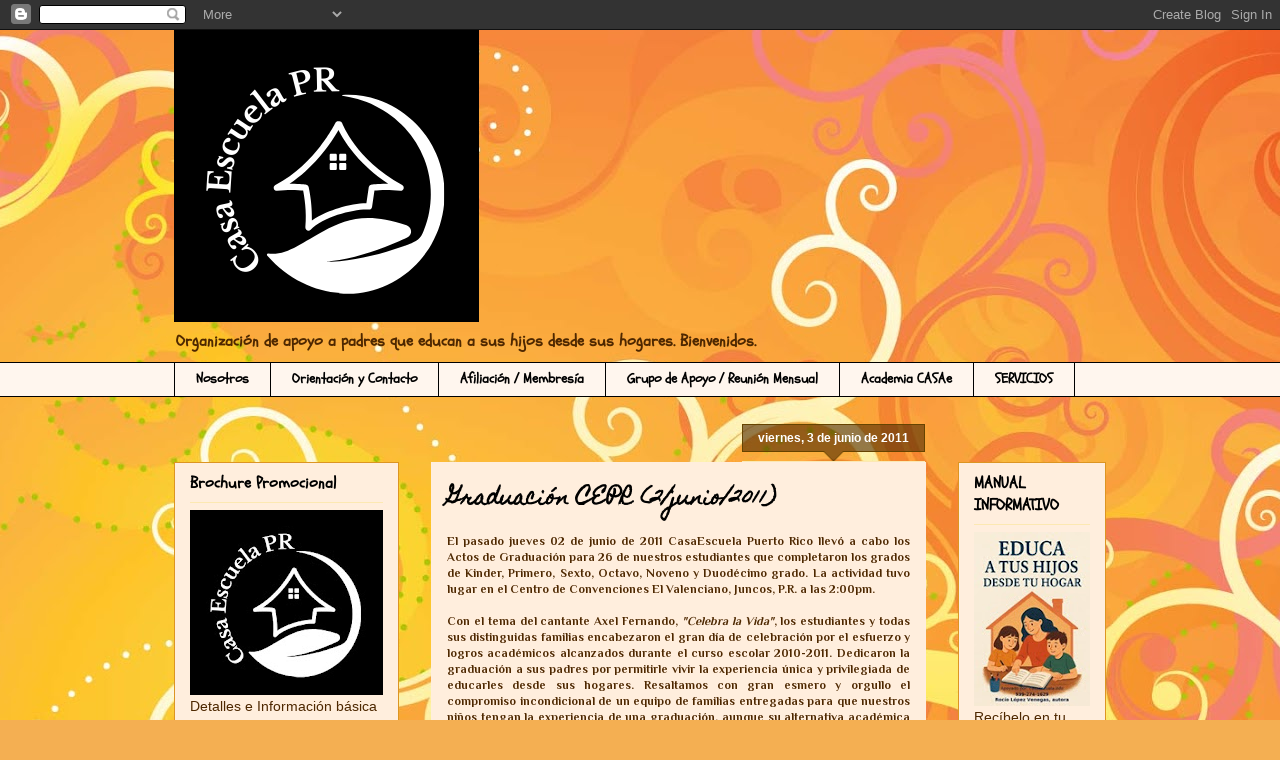

--- FILE ---
content_type: application/javascript
request_url: https://livetrafficfeed.com/static/v5/jquery.js?ranid=2ZqF5lozh7xKbK6o5ELxXXOoTcNfQ6cBwEsWNvrbepqQ652gVd&cookie_id=&link=https%3A%2F%2Fwww.casaescuela.info%2F2011%2F06%2F&clientwidth=1280&clientheight=720&num=10&title=CasaEscuela%20Puerto%20Rico%3A%20junio%202011&referrer=&timezone=America%2FNew_York&root=0
body_size: 914
content:
var LTF_FEED_2ZqF5lozh7xKbK6o5ELxXXOoTcNfQ6cBwEsWNvrbepqQ652gVd = {"a":0,"b":1768779803,"c":0,"d":0,"e":1,"f":0,"g":1,"h":0,"i":"javascript:void(0);","j":0,"k":"US","l":[{"id":1210794106,"a":"https:\/\/www.casaescuela.info\/?m=1","b":"CasaEscuela Puerto Rico","c":"Penuelas","d":"pr","e":"CM","f":"browser","g":"AND","h":"1768779268"},{"id":1210360743,"a":"https:\/\/www.casaescuela.info\/?fbclid=IwZXh0bgNhZW0CMTEAc3J0YwZhcHBfaWQKNjYyODU2ODM3OQABHpQfCQFtTLsgVzTOBD4VyHHJkk__JrDWe_jDa91rT2yzrL6SRbJs2xtXl1XO_aem_aXdTICfSERxC5FAIyXSRTQ&m=1","b":"CasaEscuela Puerto Rico","c":"Ohio","d":"us","e":"Facebook","f":"mobile app","g":"IOS","h":"1768695360"},{"id":1210209033,"a":"https:\/\/www.casaescuela.info\/?m=1","b":"CasaEscuela Puerto Rico","c":"Penuelas","d":"pr","e":"CM","f":"browser","g":"AND","h":"1768663402"},{"id":1210106499,"a":"https:\/\/www.casaescuela.info\/?fbclid=IwZXh0bgNhZW0CMTEAc3J0YwZhcHBfaWQKNjYyODU2ODM3OQABHiv15e01GMIjjZr-F4X3zzFhyBbp2VNPmhZmayq8cfHOS_kQMQuhcWa7iOOW_aem_1gHO-XbTbbTtGLsLEFrV4Q&m=1","b":"CasaEscuela Puerto Rico","c":"Villalba","d":"pr","e":"Facebook","f":"mobile app","g":"IOS","h":"1768645894"},{"id":1209693832,"a":"https:\/\/www.casaescuela.info\/?m=1","b":"CasaEscuela Puerto Rico","c":"Mechanicsburg","d":"us","e":"CM","f":"browser","g":"AND","h":"1768549342"},{"id":1209632913,"a":"https:\/\/www.casaescuela.info\/","b":"CasaEscuela Puerto Rico","c":"Tennessee","d":"us","e":"SF","f":"browser","g":"MAC","h":"1768533983"},{"id":1209620367,"a":"https:\/\/www.casaescuela.info\/?fbclid=IwZXh0bgNhZW0CMTEAc3J0YwZhcHBfaWQKNjYyODU2ODM3OQABHs2_HPiV1oPAxCpWbhbKJNm0vCtnk2vtpdqPfmaEuWr-Jy9xn8K013D56Nhr_aem_Hq2gTbgCDu_uOkhoQuJJEg&m=1","b":"CasaEscuela Puerto Rico","c":"Toa baja","d":"pr","e":"Facebook","f":"mobile app","g":"IOS","h":"1768530902"},{"id":1209620191,"a":"https:\/\/www.casaescuela.info\/?m=1","b":"CasaEscuela Puerto Rico","c":"Safety harbor","d":"us","e":"CM","f":"browser","g":"AND","h":"1768530851"},{"id":1209603481,"a":"https:\/\/www.casaescuela.info\/?m=1&fbclid=IwZXh0bgNhZW0CMTEAc3J0YwZhcHBfaWQMMjU2MjgxMDQwNTU4AAEenEqhjRFtZ4nG2gRl5nL0FoN148xB4PXyr1dlQ8jrgZqnkD_U2md4sd8ZeEI_aem_O9thoyGs0n0Uwj6MXu2InA","b":"CasaEscuela Puerto Rico","c":"Gallatin","d":"us","e":"CM","f":"browser","g":"AND","h":"1768526510"},{"id":1209602799,"a":"https:\/\/www.casaescuela.info\/?m=1","b":"CasaEscuela Puerto Rico","c":"Safety harbor","d":"us","e":"CM","f":"browser","g":"AND","h":"1768526341"}],"m":0,"o":6000,"p":"ab0e7fbb3e846934acae0649b00a67dd"};